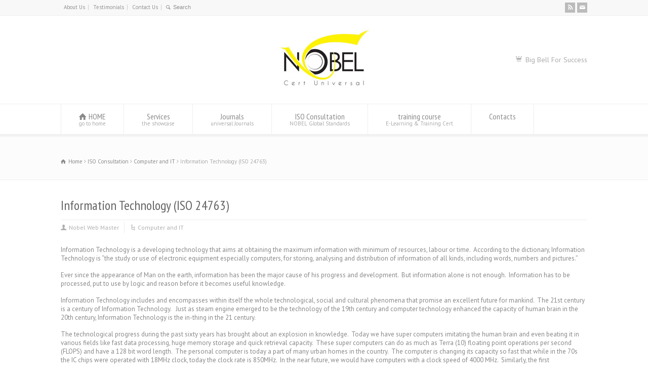

--- FILE ---
content_type: text/html; charset=UTF-8
request_url: https://nobelcert.org/information-technology-iso-24763.html
body_size: 14151
content:
<!doctype html>
<html lang="en-US" class="no-js">
<head> 
<meta charset="UTF-8" />  
<meta name="viewport" content="width=device-width, initial-scale=1, maximum-scale=1">

<title>Information Technology (ISO 24763) &#8211; Nobel Cert Universal | training | ISO | CE</title>
<meta name='robots' content='max-image-preview:large' />
	<style>img:is([sizes="auto" i], [sizes^="auto," i]) { contain-intrinsic-size: 3000px 1500px }</style>
	<link rel='dns-prefetch' href='//fonts.googleapis.com' />
<link rel="alternate" type="application/rss+xml" title="Nobel Cert Universal | training | ISO | CE &raquo; Feed" href="https://nobelcert.org/feed" />
<link rel="alternate" type="application/rss+xml" title="Nobel Cert Universal | training | ISO | CE &raquo; Comments Feed" href="https://nobelcert.org/comments/feed" />
<link rel="alternate" type="application/rss+xml" title="Nobel Cert Universal | training | ISO | CE &raquo; Information Technology (ISO 24763) Comments Feed" href="https://nobelcert.org/information-technology-iso-24763.html/feed" />
<script type="text/javascript">
/* <![CDATA[ */
window._wpemojiSettings = {"baseUrl":"https:\/\/s.w.org\/images\/core\/emoji\/16.0.1\/72x72\/","ext":".png","svgUrl":"https:\/\/s.w.org\/images\/core\/emoji\/16.0.1\/svg\/","svgExt":".svg","source":{"concatemoji":"https:\/\/nobelcert.org\/wp-includes\/js\/wp-emoji-release.min.js?ver=6.8.3"}};
/*! This file is auto-generated */
!function(s,n){var o,i,e;function c(e){try{var t={supportTests:e,timestamp:(new Date).valueOf()};sessionStorage.setItem(o,JSON.stringify(t))}catch(e){}}function p(e,t,n){e.clearRect(0,0,e.canvas.width,e.canvas.height),e.fillText(t,0,0);var t=new Uint32Array(e.getImageData(0,0,e.canvas.width,e.canvas.height).data),a=(e.clearRect(0,0,e.canvas.width,e.canvas.height),e.fillText(n,0,0),new Uint32Array(e.getImageData(0,0,e.canvas.width,e.canvas.height).data));return t.every(function(e,t){return e===a[t]})}function u(e,t){e.clearRect(0,0,e.canvas.width,e.canvas.height),e.fillText(t,0,0);for(var n=e.getImageData(16,16,1,1),a=0;a<n.data.length;a++)if(0!==n.data[a])return!1;return!0}function f(e,t,n,a){switch(t){case"flag":return n(e,"\ud83c\udff3\ufe0f\u200d\u26a7\ufe0f","\ud83c\udff3\ufe0f\u200b\u26a7\ufe0f")?!1:!n(e,"\ud83c\udde8\ud83c\uddf6","\ud83c\udde8\u200b\ud83c\uddf6")&&!n(e,"\ud83c\udff4\udb40\udc67\udb40\udc62\udb40\udc65\udb40\udc6e\udb40\udc67\udb40\udc7f","\ud83c\udff4\u200b\udb40\udc67\u200b\udb40\udc62\u200b\udb40\udc65\u200b\udb40\udc6e\u200b\udb40\udc67\u200b\udb40\udc7f");case"emoji":return!a(e,"\ud83e\udedf")}return!1}function g(e,t,n,a){var r="undefined"!=typeof WorkerGlobalScope&&self instanceof WorkerGlobalScope?new OffscreenCanvas(300,150):s.createElement("canvas"),o=r.getContext("2d",{willReadFrequently:!0}),i=(o.textBaseline="top",o.font="600 32px Arial",{});return e.forEach(function(e){i[e]=t(o,e,n,a)}),i}function t(e){var t=s.createElement("script");t.src=e,t.defer=!0,s.head.appendChild(t)}"undefined"!=typeof Promise&&(o="wpEmojiSettingsSupports",i=["flag","emoji"],n.supports={everything:!0,everythingExceptFlag:!0},e=new Promise(function(e){s.addEventListener("DOMContentLoaded",e,{once:!0})}),new Promise(function(t){var n=function(){try{var e=JSON.parse(sessionStorage.getItem(o));if("object"==typeof e&&"number"==typeof e.timestamp&&(new Date).valueOf()<e.timestamp+604800&&"object"==typeof e.supportTests)return e.supportTests}catch(e){}return null}();if(!n){if("undefined"!=typeof Worker&&"undefined"!=typeof OffscreenCanvas&&"undefined"!=typeof URL&&URL.createObjectURL&&"undefined"!=typeof Blob)try{var e="postMessage("+g.toString()+"("+[JSON.stringify(i),f.toString(),p.toString(),u.toString()].join(",")+"));",a=new Blob([e],{type:"text/javascript"}),r=new Worker(URL.createObjectURL(a),{name:"wpTestEmojiSupports"});return void(r.onmessage=function(e){c(n=e.data),r.terminate(),t(n)})}catch(e){}c(n=g(i,f,p,u))}t(n)}).then(function(e){for(var t in e)n.supports[t]=e[t],n.supports.everything=n.supports.everything&&n.supports[t],"flag"!==t&&(n.supports.everythingExceptFlag=n.supports.everythingExceptFlag&&n.supports[t]);n.supports.everythingExceptFlag=n.supports.everythingExceptFlag&&!n.supports.flag,n.DOMReady=!1,n.readyCallback=function(){n.DOMReady=!0}}).then(function(){return e}).then(function(){var e;n.supports.everything||(n.readyCallback(),(e=n.source||{}).concatemoji?t(e.concatemoji):e.wpemoji&&e.twemoji&&(t(e.twemoji),t(e.wpemoji)))}))}((window,document),window._wpemojiSettings);
/* ]]> */
</script>

<style id='wp-emoji-styles-inline-css' type='text/css'>

	img.wp-smiley, img.emoji {
		display: inline !important;
		border: none !important;
		box-shadow: none !important;
		height: 1em !important;
		width: 1em !important;
		margin: 0 0.07em !important;
		vertical-align: -0.1em !important;
		background: none !important;
		padding: 0 !important;
	}
</style>
<link rel='stylesheet' id='wp-block-library-css' href='https://nobelcert.org/wp-includes/css/dist/block-library/style.min.css?ver=6.8.3' type='text/css' media='all' />
<style id='classic-theme-styles-inline-css' type='text/css'>
/*! This file is auto-generated */
.wp-block-button__link{color:#fff;background-color:#32373c;border-radius:9999px;box-shadow:none;text-decoration:none;padding:calc(.667em + 2px) calc(1.333em + 2px);font-size:1.125em}.wp-block-file__button{background:#32373c;color:#fff;text-decoration:none}
</style>
<style id='global-styles-inline-css' type='text/css'>
:root{--wp--preset--aspect-ratio--square: 1;--wp--preset--aspect-ratio--4-3: 4/3;--wp--preset--aspect-ratio--3-4: 3/4;--wp--preset--aspect-ratio--3-2: 3/2;--wp--preset--aspect-ratio--2-3: 2/3;--wp--preset--aspect-ratio--16-9: 16/9;--wp--preset--aspect-ratio--9-16: 9/16;--wp--preset--color--black: #000000;--wp--preset--color--cyan-bluish-gray: #abb8c3;--wp--preset--color--white: #ffffff;--wp--preset--color--pale-pink: #f78da7;--wp--preset--color--vivid-red: #cf2e2e;--wp--preset--color--luminous-vivid-orange: #ff6900;--wp--preset--color--luminous-vivid-amber: #fcb900;--wp--preset--color--light-green-cyan: #7bdcb5;--wp--preset--color--vivid-green-cyan: #00d084;--wp--preset--color--pale-cyan-blue: #8ed1fc;--wp--preset--color--vivid-cyan-blue: #0693e3;--wp--preset--color--vivid-purple: #9b51e0;--wp--preset--gradient--vivid-cyan-blue-to-vivid-purple: linear-gradient(135deg,rgba(6,147,227,1) 0%,rgb(155,81,224) 100%);--wp--preset--gradient--light-green-cyan-to-vivid-green-cyan: linear-gradient(135deg,rgb(122,220,180) 0%,rgb(0,208,130) 100%);--wp--preset--gradient--luminous-vivid-amber-to-luminous-vivid-orange: linear-gradient(135deg,rgba(252,185,0,1) 0%,rgba(255,105,0,1) 100%);--wp--preset--gradient--luminous-vivid-orange-to-vivid-red: linear-gradient(135deg,rgba(255,105,0,1) 0%,rgb(207,46,46) 100%);--wp--preset--gradient--very-light-gray-to-cyan-bluish-gray: linear-gradient(135deg,rgb(238,238,238) 0%,rgb(169,184,195) 100%);--wp--preset--gradient--cool-to-warm-spectrum: linear-gradient(135deg,rgb(74,234,220) 0%,rgb(151,120,209) 20%,rgb(207,42,186) 40%,rgb(238,44,130) 60%,rgb(251,105,98) 80%,rgb(254,248,76) 100%);--wp--preset--gradient--blush-light-purple: linear-gradient(135deg,rgb(255,206,236) 0%,rgb(152,150,240) 100%);--wp--preset--gradient--blush-bordeaux: linear-gradient(135deg,rgb(254,205,165) 0%,rgb(254,45,45) 50%,rgb(107,0,62) 100%);--wp--preset--gradient--luminous-dusk: linear-gradient(135deg,rgb(255,203,112) 0%,rgb(199,81,192) 50%,rgb(65,88,208) 100%);--wp--preset--gradient--pale-ocean: linear-gradient(135deg,rgb(255,245,203) 0%,rgb(182,227,212) 50%,rgb(51,167,181) 100%);--wp--preset--gradient--electric-grass: linear-gradient(135deg,rgb(202,248,128) 0%,rgb(113,206,126) 100%);--wp--preset--gradient--midnight: linear-gradient(135deg,rgb(2,3,129) 0%,rgb(40,116,252) 100%);--wp--preset--font-size--small: 13px;--wp--preset--font-size--medium: 20px;--wp--preset--font-size--large: 36px;--wp--preset--font-size--x-large: 42px;--wp--preset--spacing--20: 0.44rem;--wp--preset--spacing--30: 0.67rem;--wp--preset--spacing--40: 1rem;--wp--preset--spacing--50: 1.5rem;--wp--preset--spacing--60: 2.25rem;--wp--preset--spacing--70: 3.38rem;--wp--preset--spacing--80: 5.06rem;--wp--preset--shadow--natural: 6px 6px 9px rgba(0, 0, 0, 0.2);--wp--preset--shadow--deep: 12px 12px 50px rgba(0, 0, 0, 0.4);--wp--preset--shadow--sharp: 6px 6px 0px rgba(0, 0, 0, 0.2);--wp--preset--shadow--outlined: 6px 6px 0px -3px rgba(255, 255, 255, 1), 6px 6px rgba(0, 0, 0, 1);--wp--preset--shadow--crisp: 6px 6px 0px rgba(0, 0, 0, 1);}:where(.is-layout-flex){gap: 0.5em;}:where(.is-layout-grid){gap: 0.5em;}body .is-layout-flex{display: flex;}.is-layout-flex{flex-wrap: wrap;align-items: center;}.is-layout-flex > :is(*, div){margin: 0;}body .is-layout-grid{display: grid;}.is-layout-grid > :is(*, div){margin: 0;}:where(.wp-block-columns.is-layout-flex){gap: 2em;}:where(.wp-block-columns.is-layout-grid){gap: 2em;}:where(.wp-block-post-template.is-layout-flex){gap: 1.25em;}:where(.wp-block-post-template.is-layout-grid){gap: 1.25em;}.has-black-color{color: var(--wp--preset--color--black) !important;}.has-cyan-bluish-gray-color{color: var(--wp--preset--color--cyan-bluish-gray) !important;}.has-white-color{color: var(--wp--preset--color--white) !important;}.has-pale-pink-color{color: var(--wp--preset--color--pale-pink) !important;}.has-vivid-red-color{color: var(--wp--preset--color--vivid-red) !important;}.has-luminous-vivid-orange-color{color: var(--wp--preset--color--luminous-vivid-orange) !important;}.has-luminous-vivid-amber-color{color: var(--wp--preset--color--luminous-vivid-amber) !important;}.has-light-green-cyan-color{color: var(--wp--preset--color--light-green-cyan) !important;}.has-vivid-green-cyan-color{color: var(--wp--preset--color--vivid-green-cyan) !important;}.has-pale-cyan-blue-color{color: var(--wp--preset--color--pale-cyan-blue) !important;}.has-vivid-cyan-blue-color{color: var(--wp--preset--color--vivid-cyan-blue) !important;}.has-vivid-purple-color{color: var(--wp--preset--color--vivid-purple) !important;}.has-black-background-color{background-color: var(--wp--preset--color--black) !important;}.has-cyan-bluish-gray-background-color{background-color: var(--wp--preset--color--cyan-bluish-gray) !important;}.has-white-background-color{background-color: var(--wp--preset--color--white) !important;}.has-pale-pink-background-color{background-color: var(--wp--preset--color--pale-pink) !important;}.has-vivid-red-background-color{background-color: var(--wp--preset--color--vivid-red) !important;}.has-luminous-vivid-orange-background-color{background-color: var(--wp--preset--color--luminous-vivid-orange) !important;}.has-luminous-vivid-amber-background-color{background-color: var(--wp--preset--color--luminous-vivid-amber) !important;}.has-light-green-cyan-background-color{background-color: var(--wp--preset--color--light-green-cyan) !important;}.has-vivid-green-cyan-background-color{background-color: var(--wp--preset--color--vivid-green-cyan) !important;}.has-pale-cyan-blue-background-color{background-color: var(--wp--preset--color--pale-cyan-blue) !important;}.has-vivid-cyan-blue-background-color{background-color: var(--wp--preset--color--vivid-cyan-blue) !important;}.has-vivid-purple-background-color{background-color: var(--wp--preset--color--vivid-purple) !important;}.has-black-border-color{border-color: var(--wp--preset--color--black) !important;}.has-cyan-bluish-gray-border-color{border-color: var(--wp--preset--color--cyan-bluish-gray) !important;}.has-white-border-color{border-color: var(--wp--preset--color--white) !important;}.has-pale-pink-border-color{border-color: var(--wp--preset--color--pale-pink) !important;}.has-vivid-red-border-color{border-color: var(--wp--preset--color--vivid-red) !important;}.has-luminous-vivid-orange-border-color{border-color: var(--wp--preset--color--luminous-vivid-orange) !important;}.has-luminous-vivid-amber-border-color{border-color: var(--wp--preset--color--luminous-vivid-amber) !important;}.has-light-green-cyan-border-color{border-color: var(--wp--preset--color--light-green-cyan) !important;}.has-vivid-green-cyan-border-color{border-color: var(--wp--preset--color--vivid-green-cyan) !important;}.has-pale-cyan-blue-border-color{border-color: var(--wp--preset--color--pale-cyan-blue) !important;}.has-vivid-cyan-blue-border-color{border-color: var(--wp--preset--color--vivid-cyan-blue) !important;}.has-vivid-purple-border-color{border-color: var(--wp--preset--color--vivid-purple) !important;}.has-vivid-cyan-blue-to-vivid-purple-gradient-background{background: var(--wp--preset--gradient--vivid-cyan-blue-to-vivid-purple) !important;}.has-light-green-cyan-to-vivid-green-cyan-gradient-background{background: var(--wp--preset--gradient--light-green-cyan-to-vivid-green-cyan) !important;}.has-luminous-vivid-amber-to-luminous-vivid-orange-gradient-background{background: var(--wp--preset--gradient--luminous-vivid-amber-to-luminous-vivid-orange) !important;}.has-luminous-vivid-orange-to-vivid-red-gradient-background{background: var(--wp--preset--gradient--luminous-vivid-orange-to-vivid-red) !important;}.has-very-light-gray-to-cyan-bluish-gray-gradient-background{background: var(--wp--preset--gradient--very-light-gray-to-cyan-bluish-gray) !important;}.has-cool-to-warm-spectrum-gradient-background{background: var(--wp--preset--gradient--cool-to-warm-spectrum) !important;}.has-blush-light-purple-gradient-background{background: var(--wp--preset--gradient--blush-light-purple) !important;}.has-blush-bordeaux-gradient-background{background: var(--wp--preset--gradient--blush-bordeaux) !important;}.has-luminous-dusk-gradient-background{background: var(--wp--preset--gradient--luminous-dusk) !important;}.has-pale-ocean-gradient-background{background: var(--wp--preset--gradient--pale-ocean) !important;}.has-electric-grass-gradient-background{background: var(--wp--preset--gradient--electric-grass) !important;}.has-midnight-gradient-background{background: var(--wp--preset--gradient--midnight) !important;}.has-small-font-size{font-size: var(--wp--preset--font-size--small) !important;}.has-medium-font-size{font-size: var(--wp--preset--font-size--medium) !important;}.has-large-font-size{font-size: var(--wp--preset--font-size--large) !important;}.has-x-large-font-size{font-size: var(--wp--preset--font-size--x-large) !important;}
:where(.wp-block-post-template.is-layout-flex){gap: 1.25em;}:where(.wp-block-post-template.is-layout-grid){gap: 1.25em;}
:where(.wp-block-columns.is-layout-flex){gap: 2em;}:where(.wp-block-columns.is-layout-grid){gap: 2em;}
:root :where(.wp-block-pullquote){font-size: 1.5em;line-height: 1.6;}
</style>
<link rel='stylesheet' id='wpbits-afe-pro-afe-styles-css' href='https://nobelcert.org/wp-content/plugins/wpbits-addons-for-elementor-pro/afe/assets/css/afe-styles.min.css?ver=1.0.3' type='text/css' media='all' />
<link rel='stylesheet' id='wpb-lib-frontend-css' href='https://nobelcert.org/wp-content/plugins/wpbits-addons-for-elementor/assets/css/frontend.min.css?ver=1.8.1' type='text/css' media='all' />
<link rel='stylesheet' id='normalize-css' href='https://nobelcert.org/wp-content/themes/nobelview/css/normalize.css?ver=6.8.3' type='text/css' media='all' />
<link rel='stylesheet' id='theme-framework-css' href='https://nobelcert.org/wp-content/themes/nobelview/css/rt-css-framework.css?ver=6.8.3' type='text/css' media='all' />
<link rel='stylesheet' id='fontello-css' href='https://nobelcert.org/wp-content/themes/nobelview/css/fontello/css/fontello.css?ver=6.8.3' type='text/css' media='all' />
<link rel='stylesheet' id='jackbox-css' href='https://nobelcert.org/wp-content/themes/nobelview/js/lightbox/css/jackbox.min.css?ver=6.8.3' type='text/css' media='all' />
<link rel='stylesheet' id='theme-style-all-css' href='https://nobelcert.org/wp-content/themes/nobelview/css/style.css?ver=6.8.3' type='text/css' media='all' />
<link rel='stylesheet' id='jquery-owl-carousel-css' href='https://nobelcert.org/wp-content/themes/nobelview/css/owl.carousel.css?ver=6.8.3' type='text/css' media='all' />
<link rel='stylesheet' id='flex-slider-css-css' href='https://nobelcert.org/wp-content/themes/nobelview/css/flexslider.css?ver=6.8.3' type='text/css' media='all' />
<link rel='stylesheet' id='progression-player-css' href='https://nobelcert.org/wp-content/themes/nobelview/js/video_player/progression-player.css?ver=6.8.3' type='text/css' media='all' />
<link rel='stylesheet' id='progression-skin-minimal-light-css' href='https://nobelcert.org/wp-content/themes/nobelview/js/video_player/skin-minimal-light.css?ver=6.8.3' type='text/css' media='all' />
<link rel='stylesheet' id='isotope-css-css' href='https://nobelcert.org/wp-content/themes/nobelview/css/isotope.css?ver=6.8.3' type='text/css' media='all' />
<link rel='stylesheet' id='jquery-colortip-css' href='https://nobelcert.org/wp-content/themes/nobelview/css/colortip-1.0-jquery.css?ver=6.8.3' type='text/css' media='all' />
<link rel='stylesheet' id='animate-css' href='https://nobelcert.org/wp-content/themes/nobelview/css/animate.css?ver=6.8.3' type='text/css' media='all' />
<!--[if IE 7]>
<link rel='stylesheet' id='theme-ie7-css' href='https://nobelcert.org/wp-content/themes/nobelview/css/ie7.css?ver=6.8.3' type='text/css' media='all' />
<![endif]-->
<!--[if lt IE 9]>
<link rel='stylesheet' id='theme-ltie9-css' href='https://nobelcert.org/wp-content/themes/nobelview/css/before_ie9.css?ver=6.8.3' type='text/css' media='all' />
<![endif]-->
<link rel='stylesheet' id='theme-skin-css' href='https://nobelcert.org/wp-content/themes/nobelview/css/orange-style.css?ver=6.8.3' type='text/css' media='all' />
<style id='theme-skin-inline-css' type='text/css'>
.retina#logo{background: url('https://nobelcert.org/wp-content/uploads/2023/07/nobel-logo1.jpg') no-repeat scroll 0 0 / 100% auto transparent;-moz-background-size:100%;-webkit-background-size:100%;-o-background-size:100%; background-size: 100%;} .retina#logo img{display: none;}
#navigation_bar > ul > li > a{font-family:'PT Sans Narrow',sans-serif;font-weight:normal !important}.flex-caption,.pricing_table .table_wrap ul > li.caption,.pricing_table .table_wrap.highlight ul > li.caption,.banner p,.sidebar .featured_article_title,.footer_widgets_row .featured_article_title,.latest-news a.title,h1,h2,h3,h4,h5{font-family:'PT Sans Narrow',sans-serif;font-weight:normal}body,#navigation_bar > ul > li > a span,.product_info h5,.product_item_holder h5,#slogan_text{font-family:'PT Sans',sans-serif;font-weight:400 !important}.testimonial .text,blockquote p{font-family:'PT Serif',sans-serif;font-weight:normal !important}@media only screen and (min-width:960px){.header-design2 .default_position #navigation_bar > ul > li > a{line-height:80px}.header-design2 #logo img{max-height:60px}.header-design2  #logo h1,.header-design2  #logo h1 a{padding:0;line-height:60px}.header-design2 .section_logo > section{display:table;height:60px}.header-design2 #logo > a{display:table-cell;vertical-align:middle}}
</style>
<link rel='stylesheet' id='menu-css' href='//fonts.googleapis.com/css?family=PT+Sans+Narrow&#038;subset=latin%2Clatin-ext&#038;ver=1.0.0' type='text/css' media='all' />
<link rel='stylesheet' id='body-css' href='//fonts.googleapis.com/css?family=PT+Sans%3A400%2C400italic&#038;ver=1.0.0' type='text/css' media='all' />
<link rel='stylesheet' id='serif-css' href='//fonts.googleapis.com/css?family=PT+Serif&#038;ver=1.0.0' type='text/css' media='all' />
<link rel='stylesheet' id='theme-style-css' href='https://nobelcert.org/wp-content/themes/nobelview/style.css?ver=6.8.3' type='text/css' media='all' />
<script type="text/javascript" src="https://nobelcert.org/wp-includes/js/jquery/jquery.min.js?ver=3.7.1" id="jquery-core-js"></script>
<script type="text/javascript" src="https://nobelcert.org/wp-includes/js/jquery/jquery-migrate.min.js?ver=3.4.1" id="jquery-migrate-js"></script>
<script type="text/javascript" src="https://nobelcert.org/wp-content/themes/nobelview/js/modernizr.min.js?ver=6.8.3" id="modernizr-js"></script>
<link rel="https://api.w.org/" href="https://nobelcert.org/wp-json/" /><link rel="alternate" title="JSON" type="application/json" href="https://nobelcert.org/wp-json/wp/v2/posts/2864" /><link rel="EditURI" type="application/rsd+xml" title="RSD" href="https://nobelcert.org/xmlrpc.php?rsd" />
<meta name="generator" content="WordPress 6.8.3" />
<link rel="canonical" href="https://nobelcert.org/information-technology-iso-24763.html" />
<link rel='shortlink' href='https://nobelcert.org/?p=2864' />
<link rel="alternate" title="oEmbed (JSON)" type="application/json+oembed" href="https://nobelcert.org/wp-json/oembed/1.0/embed?url=https%3A%2F%2Fnobelcert.org%2Finformation-technology-iso-24763.html" />
<link rel="alternate" title="oEmbed (XML)" type="text/xml+oembed" href="https://nobelcert.org/wp-json/oembed/1.0/embed?url=https%3A%2F%2Fnobelcert.org%2Finformation-technology-iso-24763.html&#038;format=xml" />
<!--[if lt IE 9]><script src="https://nobelcert.org/wp-content/themes/nobelview/js/html5shiv.js"></script><![endif]--><!--[if gte IE 9]> <style type="text/css"> .gradient { filter: none; } </style> <![endif]--><meta name="generator" content="Elementor 3.34.1; features: additional_custom_breakpoints; settings: css_print_method-external, google_font-enabled, font_display-swap">
			<style>
				.e-con.e-parent:nth-of-type(n+4):not(.e-lazyloaded):not(.e-no-lazyload),
				.e-con.e-parent:nth-of-type(n+4):not(.e-lazyloaded):not(.e-no-lazyload) * {
					background-image: none !important;
				}
				@media screen and (max-height: 1024px) {
					.e-con.e-parent:nth-of-type(n+3):not(.e-lazyloaded):not(.e-no-lazyload),
					.e-con.e-parent:nth-of-type(n+3):not(.e-lazyloaded):not(.e-no-lazyload) * {
						background-image: none !important;
					}
				}
				@media screen and (max-height: 640px) {
					.e-con.e-parent:nth-of-type(n+2):not(.e-lazyloaded):not(.e-no-lazyload),
					.e-con.e-parent:nth-of-type(n+2):not(.e-lazyloaded):not(.e-no-lazyload) * {
						background-image: none !important;
					}
				}
			</style>
			<link rel="icon" href="https://nobelcert.org/wp-content/uploads/2023/07/nobel-logo1-150x117.jpg" sizes="32x32" />
<link rel="icon" href="https://nobelcert.org/wp-content/uploads/2023/07/nobel-logo1.jpg" sizes="192x192" />
<link rel="apple-touch-icon" href="https://nobelcert.org/wp-content/uploads/2023/07/nobel-logo1.jpg" />
<meta name="msapplication-TileImage" content="https://nobelcert.org/wp-content/uploads/2023/07/nobel-logo1.jpg" />
</head>
<body class="wp-singular post-template-default single single-post postid-2864 single-format-standard wp-theme-nobelview  menu-style-one with_subs wide rt_content_animations header-design1 elementor-default elementor-kit-4306">

			<script type="text/javascript">
			/* <![CDATA[ */ 
				document.getElementsByTagName("html")[0].className.replace(/\no-js\b/, "js");
				window.onerror=function(){				
					document.getElementById("rt_loading").removeAttribute("class");
				}			 	
			/* ]]> */	
			</script> 
		
<!-- background wrapper -->
<div id="container">   

		<!-- mobile actions -->
	<section id="mobile_bar" class="clearfix">
		<div class="mobile_menu_control icon-menu"></div>
		<div class="top_bar_control icon-cog"></div>    
	</section>
	<!-- / end section #mobile_bar -->    

		<!-- top bar -->
	<section id="top_bar" class="clearfix">
		<div class="top_bar_container">    

					<ul id="top_navigation" class="top_links">

						<!--  top links -->
												    <li id="menu-item-2130" class="menu-item menu-item-type-post_type menu-item-object-page menu-item-2130"><a href="https://nobelcert.org/about-us">About Us</a></li>
<li id="menu-item-2245" class="menu-item menu-item-type-post_type menu-item-object-page menu-item-2245"><a href="https://nobelcert.org/testimonials">Testimonials</a></li>
<li id="menu-item-2235" class="menu-item menu-item-type-post_type menu-item-object-page menu-item-2235"><a href="https://nobelcert.org/contact-us-2">Contact Us</a></li>
				  			<!-- / end ul .top_links --> 
			  			          


							 

													<li><form action="https://nobelcert.org//" method="get" id="top_search_form"><span class="icon-search"></span><span><input type="text" class="search_text showtextback" size="1" name="s" id="top_search_field" placeholder="Search" /></span></form></li>
						

						
						
					</ul>


					<ul class="social_media"><li class="rss"><a rel="noreferrer" class="icon-rss" target="_blank" href="https://nobelcert.org/feed/" title="RSS"><span>RSS</span></a></li><li class="mail"><a rel="noreferrer" class="icon-mail" target="_blank" href="/cdn-cgi/l/email-protection#1977767b7c757a7c6b6d6c77706f7c6b6a7875597e74787075377a7674" title="Email"><span>Contact Us</span></a></li></ul>

		</div><!-- / end div .top_bar_container -->    
	</section><!-- / end section #top_bar -->    
	    
	<!-- header -->
	<header id="header"> 

		<!-- header contents -->
		<section id="header_contents" class="clearfix">
				 
				<section class="section_widget first three"></section><!-- end section .section_widget -->
			<section class="section_logo logo_center three">			 
				<!-- logo -->
				<section id="logo">			 
					 <a href="https://nobelcert.org/" title="Nobel Cert Universal | training | ISO | CE"><img loading="lazy" src="https://nobelcert.org/wp-content/uploads/2023/07/nobel-logo1.jpg" alt="Nobel Cert Universal | training | ISO | CE" data-retina="https://nobelcert.org/wp-content/uploads/2023/07/nobel-logo1.jpg" /></a> 
				</section><!-- end section #logo -->
			</section><!-- end section #logo -->	
			<section class="section_widget second three">
			<section id="slogan_text" class="right_side ">
				<span class="icon-crown icon"></span> Big Bell For Success
			</section></section><!-- end section .section_widget -->
		</section><!-- end section #header_contents -->  	


		<!-- navigation -->   
		<div class="nav_shadow sticky"><div class="nav_border"> 

			<nav id="navigation_bar" class="navigation  with_subs with_small_logo"><div id="sticky_logo"><a href="https://nobelcert.org/" title="Nobel Cert Universal | training | ISO | CE"><img loading="lazy" src="https://nobelcert.org/wp-content/uploads/2023/07/nobel-logo1.jpg" alt="Nobel Cert Universal | training | ISO | CE" /></a></div><ul id="navigation" class="menu"><li id='menu-item-2210'  class=" menu-item menu-item-type-post_type menu-item-object-page menu-item-home top-level-0" data-column-size='0'><a  class="icon-home" href="https://nobelcert.org/">HOME<span>go to home</span></a> </li>
<li id='menu-item-2129'  class="menu-item menu-item-type-post_type menu-item-object-page menu-item-has-children hasSubMenu top-level-1" data-column-size='0'><a  href="https://nobelcert.org/our-products">Services<span>the showcase</span></a> 
<ul class="sub-menu">
<li id='menu-item-2304'  class="menu-item menu-item-type-taxonomy menu-item-object-product_categories"><a  href="https://nobelcert.org/product-showcase/training-certificate">Training Certificate<span>all about How to achieve a high level of educational certification?</span></a> </li>
<li id='menu-item-2305'  class="menu-item menu-item-type-taxonomy menu-item-object-product_categories"><a  href="https://nobelcert.org/product-showcase/master-professional-certificate">Master &#038; Professional Certificate</a> </li>
<li id='menu-item-2349'  class="menu-item menu-item-type-taxonomy menu-item-object-product_categories"><a  href="https://nobelcert.org/product-showcase/awards">Awards</a> </li>
<li id='menu-item-2344'  class="menu-item menu-item-type-taxonomy menu-item-object-product_categories"><a  href="https://nobelcert.org/product-showcase/honorary-degree">Honorary degree</a> </li>
<li id='menu-item-2346'  class="menu-item menu-item-type-taxonomy menu-item-object-product_categories"><a  href="https://nobelcert.org/product-showcase/statue-honor">Statue of honor</a> </li>
<li id='menu-item-2345'  class="menu-item menu-item-type-taxonomy menu-item-object-product_categories"><a  href="https://nobelcert.org/product-showcase/medal-honor">Medal of honor</a> </li>
<li id='menu-item-2343'  class="menu-item menu-item-type-taxonomy menu-item-object-product_categories"><a  href="https://nobelcert.org/product-showcase/acceptance-articles-membership">Acceptance and membership</a> </li>
</ul>
</li>
<li id='menu-item-2391'  class="menu-item menu-item-type-taxonomy menu-item-object-category menu-item-has-children hasSubMenu top-level-2" data-column-size='0'><a  href="https://nobelcert.org/category/journal">Journals<span>universal Journals</span></a> 
<ul class="sub-menu">
<li id='menu-item-2372'  class="menu-item menu-item-type-taxonomy menu-item-object-category"><a  href="https://nobelcert.org/category/journal/management-industry">Management and industry</a> </li>
<li id='menu-item-2370'  class="menu-item menu-item-type-taxonomy menu-item-object-category"><a  href="https://nobelcert.org/category/journal/financial-commerce">Financial and commerce</a> </li>
<li id='menu-item-2369'  class="menu-item menu-item-type-taxonomy menu-item-object-category"><a  href="https://nobelcert.org/category/journal/computer-it">Computer and IT</a> </li>
<li id='menu-item-2367'  class="menu-item menu-item-type-taxonomy menu-item-object-category"><a  href="https://nobelcert.org/category/journal/architecture-construction">Architecture and Construction</a> </li>
<li id='menu-item-2374'  class="menu-item menu-item-type-taxonomy menu-item-object-category"><a  href="https://nobelcert.org/category/journal/rights-attorneys">Rights and attorneys</a> </li>
<li id='menu-item-2373'  class="menu-item menu-item-type-taxonomy menu-item-object-category"><a  href="https://nobelcert.org/category/journal/psychology-counseling">Psychology and counseling</a> </li>
<li id='menu-item-2375'  class="menu-item menu-item-type-taxonomy menu-item-object-category"><a  href="https://nobelcert.org/category/journal/wellness-beauty">wellness and beauty</a> </li>
<li id='menu-item-2368'  class="menu-item menu-item-type-taxonomy menu-item-object-category"><a  href="https://nobelcert.org/category/journal/art-sport">Art and Sport</a> </li>
</ul>
</li>
<li id='menu-item-2378'  class="menu-item menu-item-type-taxonomy menu-item-object-category current-post-ancestor menu-item-has-children hasSubMenu top-level-3" data-column-size='0'><a  href="https://nobelcert.org/category/iso-consultation">ISO Consultation<span>NOBEL Global Standards</span></a> 
<ul class="sub-menu">
<li id='menu-item-2386'  class="menu-item menu-item-type-taxonomy menu-item-object-category"><a  href="https://nobelcert.org/category/iso-consultation/quality-management">Quality and management</a> </li>
<li id='menu-item-2379'  class="menu-item menu-item-type-taxonomy menu-item-object-category"><a  href="https://nobelcert.org/category/iso-consultation/business-crm">Business and CRM</a> </li>
<li id='menu-item-2380'  class="menu-item menu-item-type-taxonomy menu-item-object-category current-post-ancestor current-menu-parent current-post-parent"><a  href="https://nobelcert.org/category/iso-consultation/computer-it-iso-consultation">Computer and IT</a> </li>
<li id='menu-item-2381'  class="menu-item menu-item-type-taxonomy menu-item-object-category"><a  href="https://nobelcert.org/category/iso-consultation/educational-financial-banking">Educational and Financial and banking</a> </li>
<li id='menu-item-2382'  class="menu-item menu-item-type-taxonomy menu-item-object-category"><a  href="https://nobelcert.org/category/iso-consultation/food-agriculture">Food and agriculture</a> </li>
<li id='menu-item-2383'  class="menu-item menu-item-type-taxonomy menu-item-object-category"><a  href="https://nobelcert.org/category/iso-consultation/industry-mining-iso-consultation">industry and Mining</a> </li>
<li id='menu-item-2384'  class="menu-item menu-item-type-taxonomy menu-item-object-category"><a  href="https://nobelcert.org/category/iso-consultation/laboratory-and-medical">Laboratory and Medical</a> </li>
<li id='menu-item-2385'  class="menu-item menu-item-type-taxonomy menu-item-object-category"><a  href="https://nobelcert.org/category/iso-consultation/other-activities">Other Activities</a> </li>
</ul>
</li>
<li id='menu-item-2978'  class="menu-item menu-item-type-taxonomy menu-item-object-category menu-item-has-children hasSubMenu top-level-4" data-column-size='0'><a  href="https://nobelcert.org/category/training-courses">training course<span>E-Learning &#038; Training Cert</span></a> 
<ul class="sub-menu">
<li id='menu-item-2975'  class="menu-item menu-item-type-taxonomy menu-item-object-category"><a  href="https://nobelcert.org/category/training-courses/management-and-industry">Management and industry</a> </li>
<li id='menu-item-2973'  class="menu-item menu-item-type-taxonomy menu-item-object-category"><a  href="https://nobelcert.org/category/training-courses/financial-and-commerce">Financial and commerce</a> </li>
<li id='menu-item-2972'  class="menu-item menu-item-type-taxonomy menu-item-object-category"><a  href="https://nobelcert.org/category/training-courses/computer-and-it">Computer and IT</a> </li>
<li id='menu-item-2974'  class="menu-item menu-item-type-taxonomy menu-item-object-category"><a  href="https://nobelcert.org/category/training-courses/industry-and-mining">Industry and Mining</a> </li>
<li id='menu-item-2970'  class="menu-item menu-item-type-taxonomy menu-item-object-category"><a  href="https://nobelcert.org/category/training-courses/architecture-and-construction">Architecture and Construction</a> </li>
<li id='menu-item-2976'  class="menu-item menu-item-type-taxonomy menu-item-object-category"><a  href="https://nobelcert.org/category/training-courses/psychology-and-counseling">Psychology and counseling</a> </li>
<li id='menu-item-2977'  class="menu-item menu-item-type-taxonomy menu-item-object-category"><a  href="https://nobelcert.org/category/training-courses/rights-and-attorneys">Rights and attorneys</a> </li>
<li id='menu-item-2971'  class="menu-item menu-item-type-taxonomy menu-item-object-category"><a  href="https://nobelcert.org/category/training-courses/art-and-sport">Art and Sport</a> </li>
</ul>
</li>
<li id='menu-item-2388'  class="menu-item menu-item-type-custom menu-item-object-custom menu-item-has-children hasSubMenu top-level-5" data-column-size='0'><a  href="#">Contacts<span>&nbsp;</span></a> 
<ul class="sub-menu">
<li id='menu-item-2133'  class="menu-item menu-item-type-post_type menu-item-object-page"><a  href="https://nobelcert.org/about-us">ABOUT US</a> </li>
<li id='menu-item-2211'  class="menu-item menu-item-type-post_type menu-item-object-page"><a  href="https://nobelcert.org/testimonials">Testimonials</a> </li>
<li id='menu-item-2238'  class="menu-item menu-item-type-post_type menu-item-object-page"><a  href="https://nobelcert.org/contact-us-2">CONTACT US<span>get in touch</span></a> </li>
<li id='menu-item-2709'  class="menu-item menu-item-type-custom menu-item-object-custom"><a  href="https://nobelcert.org/cert-validity-form">Cert Validity</a> </li>
</ul>
</li>
</ul> 

			</nav>
		</div></div>
		<!-- / navigation  --> 

	</header><!-- end tag #header --> 	


		<!-- content holder --> 
		<div class="content_holder">

		<section class="top_content clearfix"><section class="info_bar clearfix only_breadcrumb"><section class="breadcrumb"> <ol vocab="http://schema.org/" typeof="BreadcrumbList">
<li property="itemListElement" typeof="ListItem">
<a property="item" typeof="WebPage" class="icon-home" href="https://nobelcert.org/"><span property="name">Home</span></a>
<meta property="position" content="1"></li>
 <span class="icon-angle-right"></span> <li property="itemListElement" typeof="ListItem">
<a property="item" typeof="WebPage" class="" href="https://nobelcert.org/category/iso-consultation"><span property="name">ISO Consultation</span></a>
<meta property="position" content="2"></li>
 <span class="icon-angle-right"></span> <li property="itemListElement" typeof="ListItem">
<a property="item" typeof="WebPage" class="" href="https://nobelcert.org/category/iso-consultation/computer-it-iso-consultation"><span property="name">Computer and IT</span></a>
<meta property="position" content="3"></li>
 <span class="icon-angle-right"></span> <li>
<span itemprop="name">Information Technology (ISO 24763)</span>
<meta itemprop="position" content="4"></li>
</ol>
 </section></section></section>		

				<div class="content_second_background">
			<div class="content_area clearfix"> 
		
													
<section class="content_block_background">
	<section id="row-2864" class="content_block clearfix">
		<section id="content-2864" class="content full post-2864 post type-post status-publish format-standard hentry category-computer-it-iso-consultation" >		
			<div class="row">
				
				

				 
					 
	
<!-- blog box-->
<article class="blog_list single" id="post-2864">

			

		<section class="article_info article_section with_icon">
			
			<div class="blog-head-line clearfix">    

				<div class="post-title-holder">

					<!-- blog headline-->
					<h1 class="entry-title">Information Technology (ISO 24763)</h1> 
					<!-- / blog headline--> 
	 
							<!-- meta data -->
		<div class="post_data">
			
					 			
						<!-- user -->                                     
			<span class="icon-user user margin-right20 vcard author"><span class="fn"><a href="https://nobelcert.org/author/admin_nobelcert" title="Posts by Nobel Web Master" rel="author">Nobel Web Master</a></span></span>
							
						<!-- categories -->
			<span class="icon-flow-cascade categories"><a href="https://nobelcert.org/category/iso-consultation/computer-it-iso-consultation" rel="category tag">Computer and IT</a></span>
						
			
		</div><!-- / end div  .post_data -->
	
			<meta itemprop="name" content="Information Technology (ISO 24763)">
			<meta itemprop="datePublished" content="October 11, 2016">
			<meta itemprop="url" content="https://nobelcert.org/information-technology-iso-24763.html">
			<meta itemprop="image" content="">
			<meta itemprop="author" content="Nobel Web Master">
		
				</div><!-- / end div  .post-title-holder -->
				
			</div><!-- / end div  .blog-head-line -->  

		</section> 
	

	<div class="article_content clearfix entry-content"> 

		 

		<p>Information Technology is a developing technology that aims at obtaining the maximum information with minimum of resources, labour or time.  According to the dictionary, Information Technology is “the study or use of electronic equipment especially computers, for storing, analysing and distribution of information of all kinds, including words, numbers and pictures.”</p>
<p>Ever since the appearance of Man on the earth, information has been the major cause of his progress and development.  But information alone is not enough.  Information has to be processed, put to use by logic and reason before it becomes useful knowledge.</p>
<p>Information Technology includes and encompasses within itself the whole technological, social and cultural phenomena that promise an excellent future for mankind.  The 21st century is a century of Information Technology.   Just as steam engine emerged to be the technology of the 19th century and computer technology enhanced the capacity of human brain in the 20th century, Information Technology is the in-thing in the 21 century.</p>
<div></div>
<p>The technological progress during the past sixty years has brought about an explosion in knowledge.  Today we have super computers imitating the human brain and even beating it in various fields like fast data processing, huge memory storage and quick retrieval capacity.  These super computers can do as much as Terra (10) floating point operations per second (FLOPS) and have a 128 bit word length.  The personal computer is today a part of many urban homes in the country.  The computer is changing its capacity so fast that while in the 70s the IC chips were operated with 18MHz clock, today the clock rate is 850MHz.  In the near future, we would have computers with a clock speed of 4000 MHz.  Similarly, the first microprocessor chip (intel 4004) produced in early seventies had 2500 transistors. We hope to have not in very far distant future, 350 million of these transistors sitting on a tiny little chip.  The semiconductor fabrication technology has made a possible for the latest memory devices to have a capacity of one Gigabyte (10 bytes) each, which is equivalent to the information stored in 8000 newspaper pages.  A single CD can store in itself the entire works of Shakespeare.  The most interesting part of the story of staggering progress is that while the number crunching capacity of the computer is going up in geometrical progression, the price or cost involved is falling down in an almost similar proportion.</p>
<p>This wonder machine called computer has revolutionised life in a big way. With its excellent memory, it has become a source of Internet Information Service.  A fathomless ocean of information is available today on these computers on any subject, any phenomenon, anytime and anywhere in the world.  You have only to switch on your computer, press a few buttons and a whole sea of information is available to you on your screen to select and download without spending a single penny on it.  Just press a few buttons, you may be a student, a research worker in any field, an industrialist or an inquisitive information gatherer, the floodgates of information are opened on you in no time.</p>
<p>Think of the days when transfer of information was confined to oral transmission or written message only.  Today, any amount of information can be conveyed from any corner of the world to any other farthest corner, in a matter of seconds only.   We have satellite communication, optical fibre communication, terrestrial microwave communication, coaxial cable communication and several other advances systems that enable us to transport enormous amounts of data at the huge rate of several gigabytes per second to the farthest points in the world.  The data communication capability is increasing every day with the help of various advancing technologies like the video data compression, digital video and audio, HDTV etc.</p>
<p>The global information Infrastructure has established thousands and thousands of servers and multitudes of personal computers in more than 150 countries.  All these computers have been networked in the Internet System.  The Internet, you will be surprised to learn, has taken five years to reach the first 50 million users.  This number is increasing every day.  The day is not far when every human individual will have  an access to the brain of every other human individual in the world and the two would be able to exchange information on any and every topic under the sun.</p>
<p>The Information Technology today is rightly called the Technology of the Century as it has found its application and use in every walk society of the world.  Distances no longer exist and the world appears to have shrunk into a Global Village.  The wisdom of the wisest is today available to the stupidest of the person thus ushering in an era of real equality of opportunity to all.  It is really a landmark achievement that more than six billion population of the world will soon be living in a virtual village, as  compact as any small Indian village of a fun thousand population.</p>
<p>Information Technology, as expected, has brought about a sea change in the functioning of this world.  It has proved to be a great boon to industrial productivity.  Internet makes all the information available regarding product design, product quality, latest technologies,  market survey, financial conditions and the like at any given point of time on a continuous basis at any place in the world.  Systems like Supply Chain Management (SCM) and Enterprises Resources Planning (ERP) and coming up fast to provide mutual help and information to producers, buyers, distributors, and consumers all over the world.  Documents transfer has now become a very fast and quick affair.  The results are eye-opening.  The global market for IT enabled services, starting from 200 billion US dollars in 1998 is growing at the rate of 23 per cent per annum.  It is expected to touch the 100 trillion US$ mark by the year 2008.  In India alone, the software export industry is expected to touch the 100 billion US dollars mark in the next eight years.  Commercial activity through internet not only serves businessmen, consumers, financial institutions and their mutual activities, but also provides advertising facilities on the World Wide Web (WWW) servers and Home Pages.  Product specifications, company profiles, catalogues, pricing information etc.  are all available on these pages 24 hours a day and seven days per week all over the world.  Orders can be placed through E-mail and payments can be made through telebanking facilities and E- currency.</p>
<p>There is a similar revolution in the field of education.  No student, anywhere in the world, will now be deprived of the best information available on any subject in any part of the world.  The best course material, the best teachers and the best teaching aids and tools will be available to one and all.  Education, in fact, is the biggest beneficiary of the Information Technology.  Several projects like Wired Class-rooms of the USA, National Grid of the U.K., Operation Knowledge of India, are already under way, to bring internet to the actual class-rooms of every village in every country.</p>
<p>In the field of the social and cultural development also, the Information Technology is fast showing its wonderful impact.  Home shopping, Telebanking, Video conferencing, E-mail, Videophones etc. are bringing the peoples of the world closer together and ushering in an era of mutual goodwill, understanding and harmonious relationships.  Similarly, E-governance is bringing in well-informed, quick decisions and transparency in administration.  No missing files, no red tape, no delay, better records, quick service and no dishonesty or fooling —- this will soon become the order of the day.</p>
<p>In short, every aspect of the human life under the sun will see a vast change.  We used to talk of a utopia, a heaven of our dreams.  I am sure it is coming.  We are soon going to witness an age where every head will be high, where every heart will be happy, where every hand will be busy.</p>
		
				
		<!-- updated--> 
		<span class="updated hidden">October 11, 2017</span>

	</div> 

</article> 
<!-- / blog box-->

							 
	 

				
									<div class='entry commententry'>
						<div class="clearfix"></div>
<div id="comments" class="rt_comments rt_form">


 
			



	<div id="respond" class="comment-respond">
		<h3 id="reply-title" class="comment-reply-title">Leave a Reply <small><a rel="nofollow" id="cancel-comment-reply-link" href="/information-technology-iso-24763.html#respond" style="display:none;">Cancel reply</a></small></h3><form action="https://nobelcert.org/wp-comments-post.php" method="post" id="commentform" class="comment-form"><p class="comment-notes"><span id="email-notes">Your email address will not be published.</span> <span class="required-field-message">Required fields are marked <span class="required">*</span></span></p><div class="text-boxes"><ul><li><textarea autocomplete="new-password"  tabindex="4" class="comment_textarea showtextback" rows="10" id="hacd136f17"  name="hacd136f17"  >Comment *</textarea><textarea id="comment" aria-label="hp-comment" aria-hidden="true" name="comment" autocomplete="new-password" style="padding:0 !important;clip:rect(1px, 1px, 1px, 1px) !important;position:absolute !important;white-space:nowrap !important;height:1px !important;width:1px !important;overflow:hidden !important;" tabindex="-1"></textarea><script data-cfasync="false" src="/cdn-cgi/scripts/5c5dd728/cloudflare-static/email-decode.min.js"></script><script data-noptimize>document.getElementById("comment").setAttribute( "id", "ac215dba849839b24345a611419c1a8d" );document.getElementById("hacd136f17").setAttribute( "id", "comment" );</script></li></ul></div><div class="clear space"></div><div class="text-boxes"><ul><li class="box three first comment-form-author"><input id="author" name="author" class="showtextback" type="text" value="Name *" size="30" /></li>
<li class="box three comment-form-email"><input id="email" name="email" class="showtextback" type="text" value="Email *" size="30" /></li>
<li class="box three last comment-form-url "><input id="url" name="url" class="showtextback" type="text" value="Website" size="30" /></li>
<li class="comment-form-cookies-consent"><input id="wp-comment-cookies-consent" name="wp-comment-cookies-consent" type="checkbox" value="yes" /><label for="wp-comment-cookies-consent">Save my name, email, and website in this browser for the next time I comment.</label></li>
</ul></div><p class="form-submit"><input name="submit" type="submit" id="submit" class="submit" value="Post Comment" /> <input type='hidden' name='comment_post_ID' value='2864' id='comment_post_ID' />
<input type='hidden' name='comment_parent' id='comment_parent' value='0' />
</p></form>	</div><!-- #respond -->
	 

</div><!-- #comments -->					</div>
				
			</div>
		</section><!-- / end section .content -->  	
			<!-- section .sidebar -->  
	<section class="sidebar right sticky "> 
	
	
	</section><!-- / end section .sidebar -->  
	</section>
</section>

	
						
				</div><!-- / end div .content_area -->  
				<div class="content_footer footer_widgets_holder"><section class="footer_widgets clearfix"></section></div>			</div><!-- / end div .content_second_background -->  
	
	</div><!-- / end div .content_holder -->  
	</div><!-- end div #container --> 
	
    <!-- footer -->
    <footer id="footer">
     
        <!-- footer info -->
        <div class="footer_info">       
                
            <!-- left side -->
            <div class="part1">

					<!-- footer nav -->
										    <ul id="footer_links" class="footer_links"><li id="menu-item-2208" class="menu-item menu-item-type-post_type menu-item-object-page menu-item-2208"><a href="https://nobelcert.org/about-us">About Us</a></li>
<li id="menu-item-2239" class="menu-item menu-item-type-post_type menu-item-object-page menu-item-2239"><a href="https://nobelcert.org/contact-us-2">Contact Us</a></li>
</ul>			  			<!-- / end ul .footer_links -->
		  			
					<!-- copyright text -->
					<div class="copyright">Copyright © 2017 Nobel Cert Universal LLC
					</div><!-- / end div .copyright -->	            
                
            </div><!-- / end div .part1 -->
            
			<!-- social media icons -->				
			<ul class="social_media"><li class="rss"><a rel="noreferrer" class="icon-rss" target="_blank" href="https://nobelcert.org/feed/" title="RSS"><span>RSS</span></a></li><li class="mail"><a rel="noreferrer" class="icon-mail" target="_blank" href="/cdn-cgi/l/email-protection#0d63626f68616e687f797863647b687f7e6c614d6a606c6461236e6260" title="Email"><span>Contact Us</span></a></li></ul><!-- / end ul .social_media_icons -->

        </div><!-- / end div .footer_info -->
            
    </footer>
    <!-- / footer --> 				
 
<script data-cfasync="false" src="/cdn-cgi/scripts/5c5dd728/cloudflare-static/email-decode.min.js"></script><script type="speculationrules">
{"prefetch":[{"source":"document","where":{"and":[{"href_matches":"\/*"},{"not":{"href_matches":["\/wp-*.php","\/wp-admin\/*","\/wp-content\/uploads\/*","\/wp-content\/*","\/wp-content\/plugins\/*","\/wp-content\/themes\/nobelview\/*","\/*\\?(.+)"]}},{"not":{"selector_matches":"a[rel~=\"nofollow\"]"}},{"not":{"selector_matches":".no-prefetch, .no-prefetch a"}}]},"eagerness":"conservative"}]}
</script>
			<script>
				const lazyloadRunObserver = () => {
					const lazyloadBackgrounds = document.querySelectorAll( `.e-con.e-parent:not(.e-lazyloaded)` );
					const lazyloadBackgroundObserver = new IntersectionObserver( ( entries ) => {
						entries.forEach( ( entry ) => {
							if ( entry.isIntersecting ) {
								let lazyloadBackground = entry.target;
								if( lazyloadBackground ) {
									lazyloadBackground.classList.add( 'e-lazyloaded' );
								}
								lazyloadBackgroundObserver.unobserve( entry.target );
							}
						});
					}, { rootMargin: '200px 0px 200px 0px' } );
					lazyloadBackgrounds.forEach( ( lazyloadBackground ) => {
						lazyloadBackgroundObserver.observe( lazyloadBackground );
					} );
				};
				const events = [
					'DOMContentLoaded',
					'elementor/lazyload/observe',
				];
				events.forEach( ( event ) => {
					document.addEventListener( event, lazyloadRunObserver );
				} );
			</script>
			<script type="text/javascript" id="wpbits-afe-pro-scripts-js-extra">
/* <![CDATA[ */
var wpbitsAFEPROFrontendParams = {"home":"https:\/\/nobelcert.org\/","rest":"https:\/\/nobelcert.org\/wp-json\/"};
/* ]]> */
</script>
<script type="text/javascript" src="https://nobelcert.org/wp-content/plugins/wpbits-addons-for-elementor-pro/afe/assets/js/afe-scripts.min.js?ver=1.0.3" id="wpbits-afe-pro-scripts-js"></script>
<script type="text/javascript" src="https://nobelcert.org/wp-content/themes/nobelview/js/jquery.easing.1.3.js?ver=6.8.3" id="jquery-easing-js"></script>
<script type="text/javascript" src="https://nobelcert.org/wp-content/themes/nobelview/js/jquery.tools.min.js?ver=6.8.3" id="jquery-tools-js"></script>
<script type="text/javascript" src="https://nobelcert.org/wp-content/themes/nobelview/js/waitforimages.min.js?ver=6.8.3" id="waitforimages-js"></script>
<script type="text/javascript" src="https://nobelcert.org/wp-content/themes/nobelview/js/waypoints.min.js?ver=6.8.3" id="waypoints-js"></script>
<script type="text/javascript" src="https://nobelcert.org/wp-content/themes/nobelview/js/video_player/mediaelement-and-player.min.js?ver=6.8.3" id="mediaelement-and-player-js"></script>
<script type="text/javascript" src="https://nobelcert.org/wp-content/themes/nobelview/js/lightbox/js/jackbox-packed.min.js?ver=6.8.3" id="jackbox-js"></script>
<script type="text/javascript" src="https://nobelcert.org/wp-content/themes/nobelview/js/colortip-1.0-jquery.js?ver=6.8.3" id="colortip-js-js"></script>
<script type="text/javascript" src="https://nobelcert.org/wp-content/themes/nobelview/js/jquery.flexslider.js?ver=6.8.3" id="flex-slider-js"></script>
<script type="text/javascript" id="rt-theme-scripts-js-extra">
/* <![CDATA[ */
var rt_theme_params = {"ajax_url":"https:\/\/nobelcert.org\/wp-admin\/admin-ajax.php","rttheme_template_dir":"https:\/\/nobelcert.org\/wp-content\/themes\/nobelview","sticky_logo":"on","content_animations":"on","page_loading":""};
/* ]]> */
</script>
<script type="text/javascript" src="https://nobelcert.org/wp-content/themes/nobelview/js/script.js?ver=6.8.3" id="rt-theme-scripts-js"></script>
<script type="text/javascript" src="https://nobelcert.org/wp-includes/js/comment-reply.min.js?ver=6.8.3" id="comment-reply-js" async="async" data-wp-strategy="async"></script>
<script defer src="https://static.cloudflareinsights.com/beacon.min.js/vcd15cbe7772f49c399c6a5babf22c1241717689176015" integrity="sha512-ZpsOmlRQV6y907TI0dKBHq9Md29nnaEIPlkf84rnaERnq6zvWvPUqr2ft8M1aS28oN72PdrCzSjY4U6VaAw1EQ==" data-cf-beacon='{"version":"2024.11.0","token":"4c91fc9f1ce34432a7490e392d13bb90","r":1,"server_timing":{"name":{"cfCacheStatus":true,"cfEdge":true,"cfExtPri":true,"cfL4":true,"cfOrigin":true,"cfSpeedBrain":true},"location_startswith":null}}' crossorigin="anonymous"></script>
</body>
</html>

<!-- Page cached by LiteSpeed Cache 7.7 on 2026-01-20 06:49:44 -->